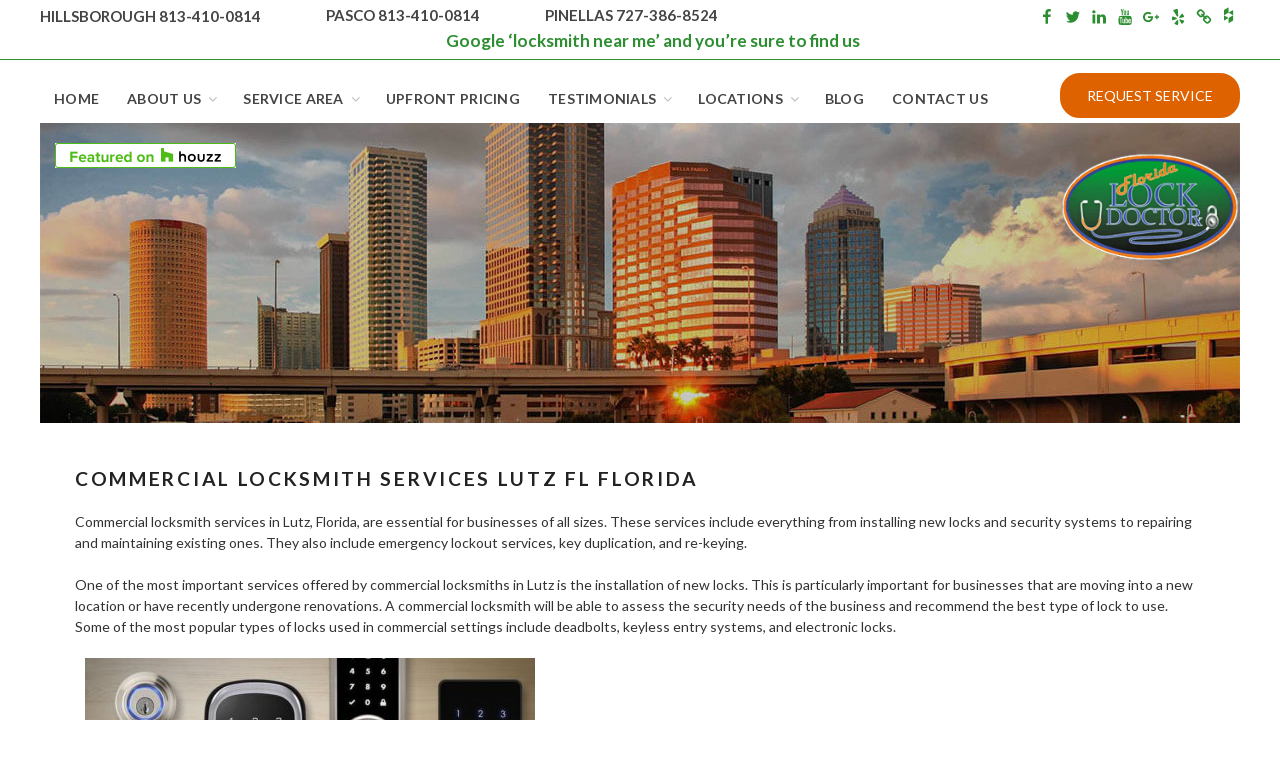

--- FILE ---
content_type: text/css
request_url: https://floridalockdoctor.com/wp-content/themes/fld/css/local.css?ver=6.9
body_size: 4349
content:
.transp{opacity:0.5;-moz-opacity:0.5;-khtml-opacity:0.5;-ms-filter:"progid:DXImageTransform.Microsoft.Alpha(Opacity=50)";filter:alpha(opacity=50)}body{font-family:"Lato",sans-serif;min-width:320px}h1,h2{font-family:"Lato",sans-serif}.widget ul li{border:none;padding:0}.site-branding{padding:0.2em 0}.site-branding a{text-decoration:initial}.widget{padding-bottom:10px}a.btn,.flex-direction-nav a,.flex-control-nav a{-webkit-box-shadow:none !important;-moz-box-shadow:none !important;box-shadow:none !important}h1,h2,h3,h4,h5,h6{margin:0 0 0.5em;padding:0.5em 0 0}.comment-body{margin-bottom:1em}h1,h2,h3,h4,h5,h6{line-height:1.4 !important}ol,ul{list-style-position:inside}a:focus{outline:none}.site-content{padding:0.5em 0 0}.page:not(.home) #content{padding-bottom:0.5em}button.menu-toggle{width:100%;background:#2c8e31 !important;color:#fff;font-size:18px;padding:0.5em;margin:0}button.menu-toggle .icon{font-size:28px}#masthead{background:none;padding:0}a.custom-logo-link:hover{opacity:0.8 !important}.ib-view-content{margin:-10px}.ib-views-row{width:100%;padding:10px}.ib-views-row .view-thumbnail-link{display:block}.ib-views-row .view-thumbnail-img{width:100%;display:block}.ib-views-row .view-title a,.ib-views-row .view-thumbnail a{-webkit-box-shadow:none;-moz-box-shadow:none;box-shadow:none}.ib-views-row .view-title a{color:#444;display:block;text-align:center;padding:5px 0}#colophon{background:#2c8e31;color:#fff}#colophon a{color:#444;-webkit-box-shadow:none;-moz-box-shadow:none;box-shadow:none}#colophon h2.widget-title{color:#2c8e31;padding-bottom:10px;margin:0 auto;white-space:nowrap}.site-footer{padding:15px}.site-footer .wrap{padding:0}.testimonial_rotator_wrap{margin:0}.testimonial_rotator.format-list .slide{margin:0 0 40px 0}.page .panel-content .entry-title,.page-title,body.page:not(.twentyseventeen-front-page) .entry-title{font-size:1.2rem}ul.custom-list-3-2-1{list-style:none}ul.custom-list-3-2-1 li{width:100%;padding:5px}ul.custom-list-3-2-1 li img{width:100%}.btn{border:2px solid #df6200;color:#fff;background-color:#df6200;text-align:center;vertical-align:middle;-ms-touch-action:manipulation;touch-action:manipulation;cursor:pointer;background-image:none;white-space:nowrap;-webkit-user-select:none;-moz-user-select:none;-ms-user-select:none;user-select:none;padding:10px 15px;text-transform:uppercase;font-size:14px;-webkit-border-radius:20px;-moz-border-radius:20px;-ms-border-radius:20px;border-radius:20px;margin:0 auto;display:inline-block;min-width:235px}.btn:hover{color:#df6200 !important;background-color:#fff;border:px solid #df6200}.home-section{margin-bottom:15px}.single-post:not(.has-sidebar) #primary,.page.page-one-column:not(.twentyseventeen-front-page) #primary,.archive.page-one-column:not(.has-sidebar) .page-header,.archive.page-one-column:not(.has-sidebar) #primary{max-width:1200px}.site-branding a{opacity:1 !important}.page-top-position-container{max-width:1200px;margin:0 auto}.custom-logo-link img{display:inline-block;max-height:125px;width:207px !important}.social-navigation .menu-item-26 a{position:relative}.social-navigation .menu-item-26 a:before{font-family:"FontAwesome";position:absolute;content:"\f27c";height:16px;top:3px;left:0;width:16px}.social-navigation .menu-item-26 .icon{display:none}.entry-content a img,.widget a img{-webkit-box-shadow:none;-moz-box-shadow:none;box-shadow:none}.site-title{text-transform:none}.site-title a{letter-spacing:0.02em;font-size:16px;color:#2c8e31;font-weight:normal;text-transform:uppercase;width:180px;display:block;text-align:center;margin:10px auto 15px}.site-branding .custom-logo-link{display:block;text-align:center;padding-right:0.5em}.custom-header-top-line-block{background:#fff;color:#444;border-bottom:1px solid #2c8e31}.custom-header-top-line-block a{color:#2c8e31}.custom-header-top-line-block .line-container{max-width:1200px;margin:0 auto;padding:2px 15px}.custom-header-top-line-block .line-container section#text-9{text-align:center}.custom-header-top-line-block .line-container section#text-9 .textwidget{line-height:initial}.custom-header-top-line-block .line-container section#text-9 .textwidget a{text-decoration:none;-webkit-box-shadow:none;-moz-box-shadow:none;box-shadow:none}.custom-header-top-line-block .social-navigation a{margin:0 0 5px 0.2em}.custom-header-top-line-block .header-text-under-phone{display:block !important;text-align:center;clear:both;color:#2c8e31;font-size:17px;font-weight:bold;width:100%}.custom-header-left-data{color:#000000;font-size:16px;font-weight:bold}.custom-header-left-data a{color:#df6200;text-decoration:none;-webkit-box-shadow:none;-moz-box-shadow:none;box-shadow:none}.custom-header-left-data a:hover{color:#2c8e31}.custom-header-left-data p{margin:0}.custom-header-right-data{text-align:center}.custom-header-right-data .btn{min-width:180px}.custom-header-right-data a:hover{color:#ffffff}.navigation-top{border:none}.social-navigation{clear:none;float:none;width:auto;margin-bottom:0;text-align:center}.social-navigation a{background-color:transparent;height:20px;width:20px;margin:5px 0 5px 0.2em}.social-navigation .icon{height:16px;top:2px;width:16px}.social-navigation a:hover,.social-navigation a:focus{background-color:#ffffff;color:#df6200}.site-footer .menu-social-links-menu-container{text-align:center}aside#secondary h2.widget-title{font-size:14px;font-weight:bold}body.home .wpcf7-form-control.g-recaptcha.wpcf7-recaptcha{padding-top:15px}body.home .sections-widget-row{font-size:16px;padding:20px 15px 0}body.home .sections-widget-row .pt-cv-title{text-align:center}body.home .sections-widget-row .pt-cv-title a{font-family:"Lato",sans-serif;text-align:center}body.home .sections-widget-row h2{text-align:center;font-size:28px;font-weight:normal;letter-spacing:0.5px;padding-bottom:6px;text-transform:none}body.home .sections-widget-row .btn{border:2px solid #df6200;color:#fff;background-color:#df6200;text-align:center;vertical-align:middle;-ms-touch-action:manipulation;touch-action:manipulation;cursor:pointer;background-image:none;white-space:nowrap;-webkit-user-select:none;-moz-user-select:none;-ms-user-select:none;user-select:none;padding:10px 15px;text-transform:uppercase;font-size:14px;-webkit-border-radius:20px;-moz-border-radius:20px;-ms-border-radius:20px;border-radius:20px;margin:0 auto;display:block;min-width:235px;max-width:85%;margin-top:15px}body.home .sections-widget-row .btn:hover{color:#df6200 !important;background-color:#fff;border:px solid #df6200}body.home .home-page-top-position-container{max-width:1200px;margin:0 auto}body.home .sections-widget-container{max-width:1200px;margin:0 auto}body.home iframe{margin-bottom:0}body.home .sections-widget-row-1{padding:15px 0 0   0}body.home .widget{padding-bottom:0}body.home section#custom_post_widget-4 .btn{max-width:150px}body.home .sections-widget-row-2 .btn{margin-top:5px}body.home .sections-widget-row-2 p{margin:0}body.home .sections-widget-row-3{padding-top:5px}body.home .sections-widget-row-3,body.home .sections-widget-row-5,body.home .sections-widget-row-7{background:#f7f7f7}body.home .sections-widget-row-3 .pt-cv-ifield,body.home .sections-widget-row-7 .pt-cv-ifield{background:#ffffff;padding:15px;border:1px solid #2c8e31}body.home .sections-widget-row-3 .pt-cv-content,body.home .sections-widget-row-7 .pt-cv-content{display:block}body.home .sections-widget-row-3 .pt-cv-content-item,body.home .sections-widget-row-7 .pt-cv-content-item{overflow:initial;margin-top:140px}body.home .sections-widget-row-3 .pt-cv-href-thumbnail,body.home .sections-widget-row-7 .pt-cv-href-thumbnail{position:absolute;top:-140px;margin:0 auto;left:50%;-ms-transform:translateX(-50%);-webkit-transform:translateX(-50%);transform:translateX(-50%)}body.home .sections-widget-row-3 .btn,body.home .sections-widget-row-7 .btn{min-width:85%}body.home .sections-widget-row-3 .pt-cv-thumbnail,body.home .sections-widget-row-7 .pt-cv-thumbnail{width:168px !important;max-width:initial !important;height:168px !important}body.home .sections-widget-row-3 .pt-cv-title,body.home .sections-widget-row-7 .pt-cv-title{padding-top:25px}body.home #custom_post_widget-6 .pt-cv-wrapper ul,body.home #custom_post_widget-10 .pt-cv-wrapper ul{list-style:initial;list-style-position:inside;padding-bottom:20px;font-size:15px}.metaslider-flex{max-width:100%;overflow:hidden}.metaslider-flex .flex-control-nav{bottom:15px;z-index:999}html .metaslider ol.flex-control-nav.flex-control-paging{position:absolute;bottom:10px}html .metaslider .caption-wrap{top:0;left:0;opacity:1;width:100%;background:none}html .metaslider .caption-wrap .caption{background:rgba(0,0,0,0.21);padding:15px 35px;font-size:14px;line-height:1.3}html .metaslider .caption-wrap h3{font-size:25px;font-weight:normal;line-height:initial !important;white-space:nowrap;color:#ffffff;margin-bottom:10px}html .metaslider .caption-wrap .btn{border:2px solid #df6200;color:#fff;background-color:#df6200;text-align:center;vertical-align:middle;-ms-touch-action:manipulation;touch-action:manipulation;cursor:pointer;background-image:none;white-space:nowrap;-webkit-user-select:none;-moz-user-select:none;-ms-user-select:none;user-select:none;padding:5px 15px;text-transform:uppercase;font-size:14px;-webkit-border-radius:0;-moz-border-radius:0;-ms-border-radius:0;border-radius:0;display:block;max-width:250px;margin-top:15px}html .metaslider .caption-wrap .btn:hover{color:#df6200;background-color:#fff;border:2px solid #df6200}html .metaslider .flexslider{margin-bottom:0}html .metaslider .flexslider:hover .flex-next,html .metaslider .flexslider:hover .flex-prev{text-decoration:none;-webkit-box-shadow:none;-moz-box-shadow:none;box-shadow:none}html .metaslider .flex-direction-nav a{-webkit-box-shadow:none;-moz-box-shadow:none;box-shadow:none}#colophon{background:#f2f2f2;color:#333}#colophon .widget-column{width:100%;margin-bottom:15px}#colophon .footer-widget-2 #text-5,#colophon .footer-widget-2 #text-6{padding-left:20px;position:relative}#colophon .footer-widget-2 #text-5:before,#colophon .footer-widget-2 #text-6:before{font-family:"FontAwesome";position:absolute;left:0;top:-2px;color:#2c8e31;font-size:20px}#colophon .footer-widget-2 #text-5:before{content:"\f041"}#colophon .footer-widget-2 #text-6:before{content:"\f095"}#colophon .footer-widget-3 .social-navigation a{color:#2c8e31}#colophon .footer-widget-3 .social-navigation a:hover,#colophon .footer-widget-3 .social-navigation a:focus{color:#df6200;background-color:transparent}.site-footer .wrap{padding-bottom:0;padding-top:0}.site-footer .widget-area{padding-bottom:0;padding-top:0}.footer-site-info{background:#2c8e31}.footer-site-info .site-info{border:none;margin:0 auto;max-width:1200px;color:#fff;float:none;text-align:center;padding:10px 15px}span.wpcf7-form-control.wpcf7-radio .wpcf7-list-item-label{font-weight:normal !important}form.wpcf7-form{font-size:14px}form.wpcf7-form input.wpcf7-submit{border:2px solid #df6200;color:#fff;background-color:#df6200;text-align:center;vertical-align:middle;-ms-touch-action:manipulation;touch-action:manipulation;cursor:pointer;background-image:none;white-space:nowrap;-webkit-user-select:none;-moz-user-select:none;-ms-user-select:none;user-select:none;padding:10px 15px;text-transform:uppercase;font-size:14px;-webkit-border-radius:20px;-moz-border-radius:20px;-ms-border-radius:20px;border-radius:20px;margin:0 auto;display:block;max-width:250px;width:100%;font-weight:normal}form.wpcf7-form input.wpcf7-submit:hover{color:#df6200 !important;background-color:#fff;border:px solid #df6200}form.wpcf7-form input[type="text"],form.wpcf7-form input[type="email"],form.wpcf7-form input[type="url"],form.wpcf7-form input[type="password"],form.wpcf7-form input[type="search"],form.wpcf7-form input[type="number"],form.wpcf7-form input[type="tel"],form.wpcf7-form input[type="range"],form.wpcf7-form input[type="date"],form.wpcf7-form input[type="month"],form.wpcf7-form input[type="week"],form.wpcf7-form input[type="time"],form.wpcf7-form input[type="datetime"],form.wpcf7-form input[type="datetime-local"],form.wpcf7-form input[type="color"],form.wpcf7-form textarea{padding:8px;font-size:14px}form.wpcf7-form p>br{display:block;content:"";margin-top:15px}form.wpcf7-form label br{margin-top:0}form.wpcf7-form textarea.wpcf7-form-control.wpcf7-textarea{max-height:100px;margin-top:20px}form.wpcf7-form input.wpcf7-form-control.wpcf7-submit{max-width:100% !important;margin-top:20px !important}form.wpcf7-form .wpcf7-recaptcha>div{margin:0 auto}form.wpcf7-form span.wpcf7-list-item{width:100%}form.wpcf7-form .wpcf7-form-control.g-recaptcha.wpcf7-recaptcha{display:block;clear:both}form.wpcf7-form .wpcf7-form-control-wrap{position:initial}.ngg-template-caption .ngg-gallery-thumbnail{position:relative;border:none;padding-bottom:30px}.ngg-template-caption .ngg-gallery-thumbnail br{display:none}.ngg-template-caption .ngg-gallery-thumbnail span{position:absolute;bottom:0;left:0;text-align:center;width:98%;padding:5px;font-size:16px;margin:0 1%;font-weight:bold;background:rgba(255,255,255,0.54)}.ngg-template-caption .ngg-gallery-thumbnail img{max-width:95% !important;margin:0 auto;width:100%}img.pt-cv-thumbnail{display:block;margin:0 auto}h4.pt-cv-title{font-size:16px}.site-content:before,.site-content:after{content:"";display:table;table-layout:fixed}.pt-cv-content-item:before,.pt-cv-content-item:after{content:"";display:table;table-layout:fixed}html .flex-direction-nav a{cursor:pointer;background:#000;background:rgba(0,0,0,0.5);width:40px;height:40px;display:block;border-radius:50%}html .flex-direction-nav a:before{font-family:"FontAwesome";font-size:20px;color:#fff;display:block;line-height:40px;text-align:center;z-index:100;text-indent:initial;position:absolute;top:0;width:40px;height:40px}html .flex-direction-nav .flex-prev:before{content:"\f053"}html .flex-direction-nav .flex-next:before{content:"\f054"}.gq-icon-wrapper{display:none}.testimonial_rotator.format-list .slide{margin:0 0 15px 0}.strong-form .form-field span.required.symbol{display:none}.strong-form .button{border:2px solid #df6200;color:#fff;background-color:#df6200;text-align:center;vertical-align:middle;-ms-touch-action:manipulation;touch-action:manipulation;cursor:pointer;background-image:none;white-space:nowrap;-webkit-user-select:none;-moz-user-select:none;-ms-user-select:none;user-select:none;padding:10px 15px;text-transform:uppercase;font-size:14px;-webkit-border-radius:20px;-moz-border-radius:20px;-ms-border-radius:20px;border-radius:20px;margin:0 auto;display:block;max-width:250px;width:100%;font-weight:normal}.strong-form .button:hover{color:#df6200 !important;background-color:#fff;border:px solid #df6200}.page-top-position-container #custom_post_widget-9{position:absolute;width:100%;left:0;display:block;overflow:hidden;min-height:60px}.page-top-position-container #custom_post_widget-9 .gtranslate-header{position:absolute;right:12px;top:8px}.page-top-position-container #custom_post_widget-9 a.houzz-badge-header{position:absolute;left:15px;top:20px}.page-top-position-container #custom_post_widget-9 a{-webkit-box-shadow:none;-moz-box-shadow:none;box-shadow:none}#custom_post_widget-11 ul,div#custom_post_widget-916 ul{list-style-type:none;list-style-position:inside;clear:both;display:block;float:none}.theme-default .nivo-controlNav{position:absolute;bottom:0;padding:0 !important}@media screen and (min-width: 30em){.page-one-column .panel-content .wrap{max-width:1200px;padding:15px}ul.custom-list-3-2-1 li{width:50%;float:left}h2.widget-title{font-size:12px;font-size:0.85em}.entry-content a img,.widget a img{-webkit-box-shadow:none;-moz-box-shadow:none;box-shadow:none}#comments{padding-top:1em}.comments-title{margin-bottom:0.5em}.has-sidebar #secondary{padding-top:5px}.blog .site-main>article,.archive .site-main>article,.search .site-main>article{padding-bottom:1em}#custom_post_widget-11 li,div#custom_post_widget-916 li{width:50%;float:left}.post-thumbnail{float:left;margin:0 15px 0 0;width:30%;min-width:150px}.post-thumbnail img{width:100%}.custom-header-right-data{position:absolute;top:25px;right:15px}.custom-header-top-line-block .widget{text-align:center}.custom-header-top-line-block #custom_post_widget-2 li{font-weight:bold;font-size:14px}.site-branding .custom-logo-link{display:none}.site-title{text-transform:none}.site-title a{letter-spacing:0.02em;font-size:16px;color:#2c8e31;font-weight:normal;text-transform:uppercase;width:180px;display:block;margin-top:35px;float:left;text-align:left}.line-container section#text-9{font-size:20px}.navigation-top .wrap{max-width:1200px;padding:0 15px}html .metaslider .caption-wrap{width:100%;top:35%}html .metaslider .caption-wrap .caption{font-size:16px;background:rgba(0,0,0,0.83);bottom:10%;left:15px;position:absolute}html .metaslider h3{font-size:30px}#colophon .footer-widget-1 .widget{width:33.33333%;float:left;padding-bottom:0}#colophon .footer-widget-1 .widget+.widget{padding-top:25px}#colophon .footer-widget-2 ul{width:50%;float:left}#colophon .widget-column{float:left;padding:0 15px}}@media screen and (min-width: 48em){body,button,input,select,textarea{font-size:14px}.wrap{max-width:1200px;padding:0 15px}.page:not(.home) #content{padding-bottom:0.25em}.site-content{padding:0.5em 0 0}.page.page-one-column .entry-header,.twentyseventeen-front-page.page-one-column .entry-header,.archive.page-one-column:not(.has-sidebar) .page-header{margin-bottom:0}.site-footer{margin-top:0.5em}body.home .site-footer{padding-top:0.5em;margin-top:0}.has-sidebar:not(.error404) #primary{float:left;width:65%;max-width:100% !important}.has-sidebar #secondary{width:33%;margin-left:2%}body.home #custom_post_widget-5 ul li{float:left;width:50%}body.home #text-7 span.wpcf7-form-control-wrap.your-name,body.home #text-7 span.wpcf7-form-control-wrap.your-phone,body.home #text-7 span.wpcf7-form-control-wrap.your-email{float:left;width:32%}body.home #text-7 span.wpcf7-form-control-wrap.your-phone{margin:0 2%}body.home #text-7 span.wpcf7-form-control-wrap.your-message{clear:both;display:block;float:left;width:100%}body.home #text-7 br{display:none}body.home h2.widget-title{max-width:800px;margin:0 auto}body.home .sections-widget-row-3 .pt-cv-content{min-height:580px}body.home .sections-widget-row-7 .pt-cv-content{min-height:580px}html.translated-ltr .sections-widget-row-3 .pt-cv-content{min-height:665px}body.page-id-37 form.wpcf7-form{float:left;width:58%;margin-right:2%}#custom_post_widget-11 li,div#custom_post_widget-916 li{width:25%;float:left}h2.widget-title{margin-bottom:0.5em}.site-branding{padding:0.5em 0;margin-bottom:0 !important}.custom-header{margin-bottom:0 !important}ul.list-col-3-1{list-style:none}ul.list-col-3-1 li{float:left;width:33.33333%;padding:10px}ul.list-col-3-1 li img{width:100%}.custom-header-right-data{top:6px}.custom-header-right-data .btn{min-width:150px}.site-info{padding:0.3em 0 0;width:100%;border-top:1px solid #f2f2f2}.site-branding .custom-logo-link{max-width:30%}.custom-header-top-line-block{min-height:60px}.custom-header-top-line-block .line-container{position:relative}.custom-header-top-line-block .widget{padding-bottom:0;float:left}.custom-header-top-line-block #custom_post_widget-2 li{float:left;font-weight:bold;font-size:14px;padding:5px 0}.custom-header-top-line-block #custom_post_widget-2 li+li{padding-left:25px}.custom-header-top-line-block .header-text-under-phone{position:absolute;top:28px;left:13px;z-index:9999}.navigation-top{background:#fff;position:initial}.navigation-top>.wrap{padding:0;max-width:1200px;margin:0 auto}.navigation-top .menu{width:100%}.navigation-top .menu>li>a{padding:1em 7px;color:#444;font-size:14px;font-weight:bold;letter-spacing:.02em}.navigation-top .menu>li>a>.icon{color:#bbb}.navigation-top .menu li li a{color:#2c8e31;font-weight:normal}.navigation-top nav{margin:0}.navigation-top .menu .current-menu-parent>a,.navigation-top .menu .current-menu-item>a{color:#2c8e31;background:#fff}.navigation-top .menu .current-menu-parent .current-menu-item>a{color:#fff;background:#2c8e31}.navigation-top .menu>.menu-item>a:hover{color:#2c8e31;background:#fff}.navigation-top .wrap{max-width:1200px;padding:0 15px}.navigation-top #top-menu{display:block}.navigation-top #top-menu>.menu-item{box-sizing:border-box;float:left;text-align:center;padding:0}.main-navigation li li:hover,.main-navigation li li.focus{background:#fff}.main-navigation li li:hover>a,.main-navigation li li.focus>a{color:#2c8e31}.line-container .social-navigation{clear:none;float:right;width:auto;text-align:right;margin-bottom:0;padding-top:0}.site-footer .menu-social-links-menu-container{text-align:right}#colophon .widget-column{float:left;padding:0 15px}#colophon .footer-widget-1{width:44%}#colophon .footer-widget-2{width:34%}#colophon .footer-widget-2 ul{width:100%;float:none}#colophon .footer-widget-3{width:22%;text-align:right;padding:0}html .metaslider .caption-wrap h3{font-size:45px}html .metaslider .caption-wrap .caption{font-size:25px}body.home .site-main .cf7-fields-left{width:50%;float:left;padding-right:10px}body.home .site-main .cf7-fields-right{width:50%;float:left;padding-left:10px}body.home .site-main .cf7-fields-right textarea.wpcf7-textarea{height:160px;max-height:160px !important;margin-top:0}body.home .site-main input.wpcf7-form-control.wpcf7-submit{max-width:100% !important;float:left}body.home .site-main span.wpcf7-not-valid-tip{position:absolute}.ib-view-content{margin:-10px}.ib-views-row-2-1{float:left;width:50%}.ib-views-row-4-2-1{float:left;width:50%}.ib-views-row-3-1{float:left;width:33.33333%}.ib-views-row .view-title a{color:#ffffff}.sections-widget-row-6 h4.pt-cv-title{font-size:16px;min-height:75px}.sections-widget-row-6 .pt-cv-content{min-height:160px;position:relative;padding-bottom:60px}.sections-widget-row-6 .pt-cv-readmore{position:absolute;bottom:0;width:86%;left:7%;min-width:100px !important}}@media screen and (min-width: 67em){ul.custom-list-3-2-1 li{width:33.33333%}.site-title{left:36%}.site-title a{font-size:18px}.custom-header-right-data .btn{min-width:180px}.custom-header-top-line-block .widget{padding-bottom:0;float:left}.custom-header-top-line-block #custom_post_widget-2 li{text-transform:uppercase;font-size:15px}.custom-header-top-line-block #custom_post_widget-2 li+li{padding-left:65px}.navigation-top{position:initial}.navigation-top>.wrap{padding:0}.navigation-top #top-menu{width:100%}.navigation-top .menu>li>a{padding:1em 15px}.ib-view-content{margin:-10px}.ib-views-row-4-2-1{float:left;width:25%}#colophon .footer-widget-2 ul{width:50%;float:left}}@media screen and (min-width: 1200px){.custom-header-top-line-block .line-container{padding:0}.site-branding>.wrap{padding:0}.custom-header-right-data{right:0}}@media screen and (min-width: 480px){.page-top-position-container{position:relative}.page-top-position-container #custom_post_widget-9{position:absolute;width:100%;left:0;display:block;overflow:hidden}.page-top-position-container #custom_post_widget-9 a{position:relative;z-index:1}.page-top-position-container #custom_post_widget-9 a.custom-logo-link{float:right;-webkit-box-shadow:none;-moz-box-shadow:none;box-shadow:none;margin-top:8px;margin-right:0;padding:0}.page-top-position-container #custom_post_widget-9 a.custom-logo-link img{display:inline-block;max-height:initial;width:180px !important;max-width:180px;padding:0}.page-top-position-container #custom_post_widget-9 a.btn.request-service{display:none;-webkit-box-shadow:none;-moz-box-shadow:none;box-shadow:none}}@media screen and (min-width: 768px){.page-top-position-container #custom_post_widget-9 a.custom-logo-link img{max-width:300px}html.translated-ltr .navigation-top #top-menu>li>a{text-transform:none;padding:1em 4px;font-size:13px}}@media screen and (min-width: 1140px){.navigation-top #top-menu>li>a{text-transform:uppercase}html.translated-ltr .navigation-top #top-menu>li>a{font-size:14px;padding:1em 7px}}@media (min-width: 890px) and (max-width: 970px){html.translated-ltr .custom-header-right-data .btn{text-transform:capitalize}}@media (min-width: 480px) and (max-width: 890px){.custom-header-right-data{display:none}.page-top-position-container #custom_post_widget-9 a.btn.request-service{display:block;float:left;margin-top:19px;margin-left:20px;color:#ffffff;width:180px !important;min-width:180px;font-weight:normal}.page-top-position-container a.houzz-badge-header{top:80px !important}html.translated-ltr .page-top-position-container #custom_post_widget-9 a.btn.request-service{width:200px !important;min-width:180px;font-weight:normal}}@media screen and (min-width: 992px){.sections-widget-row-3 .pt-cv-content{min-height:750px !important}.sections-widget-row-7 .pt-cv-content{min-height:750px !important}html.translated-ltr .sections-widget-row-3 .pt-cv-content{min-height:865px !important}}@media (min-width: 992px) and (max-width: 1120px){.sections-widget-row-3 .pt-cv-content{min-height:860px !important}.sections-widget-row-7 .pt-cv-content{min-height:860px !important}html.translated-ltr .sections-widget-row-3 .pt-cv-content{min-height:1065px !important}}@media screen and (max-width: 48em){#masthead .wrap{position:relative;padding:0}.site-branding{display:block}.site-branding .site-branding-text{text-align:center;display:block !important}.site-footer .widget-area{padding-bottom:0;padding-top:0}.site-footer .widget-area section#custom_post_widget-8{text-align:center}}@media screen and (max-width: 30em){.custom-header-right-data{display:block;clear:both}.custom-header-right-data p{margin:0}section#custom_post_widget-2{text-align:center}.page-top-position-container #custom_post_widget-9 a.custom-logo-link,.page-top-position-container #custom_post_widget-9 a.btn.request-service{display:none}html .metaslider .caption-wrap{display:none}table.collection-list-table-2-1 th,table.collection-list-table-2-1 td{width:100%;float:left}.sub-banner-promo{margin:1%;padding:10px;background:#d26568;color:#fff;display:block !important;width:98%;box-sizing:border-box}.sub-banner-promo ul{list-style:square inside}#colophon .footer-widget-1{text-align:center}#colophon .footer-widget-2{text-align:center;padding-top:25px}.post-thumbnail{margin:0;width:100%}.post-thumbnail img{width:100%}table.collection-list-table-1 td img{width:100%;max-width:100% !important}table.collection-list-table-2 td{float:left;width:100%}table.collection-list-table-2 td img{display:block;width:100%;max-width:80%;float:none;margin:0 auto}}
